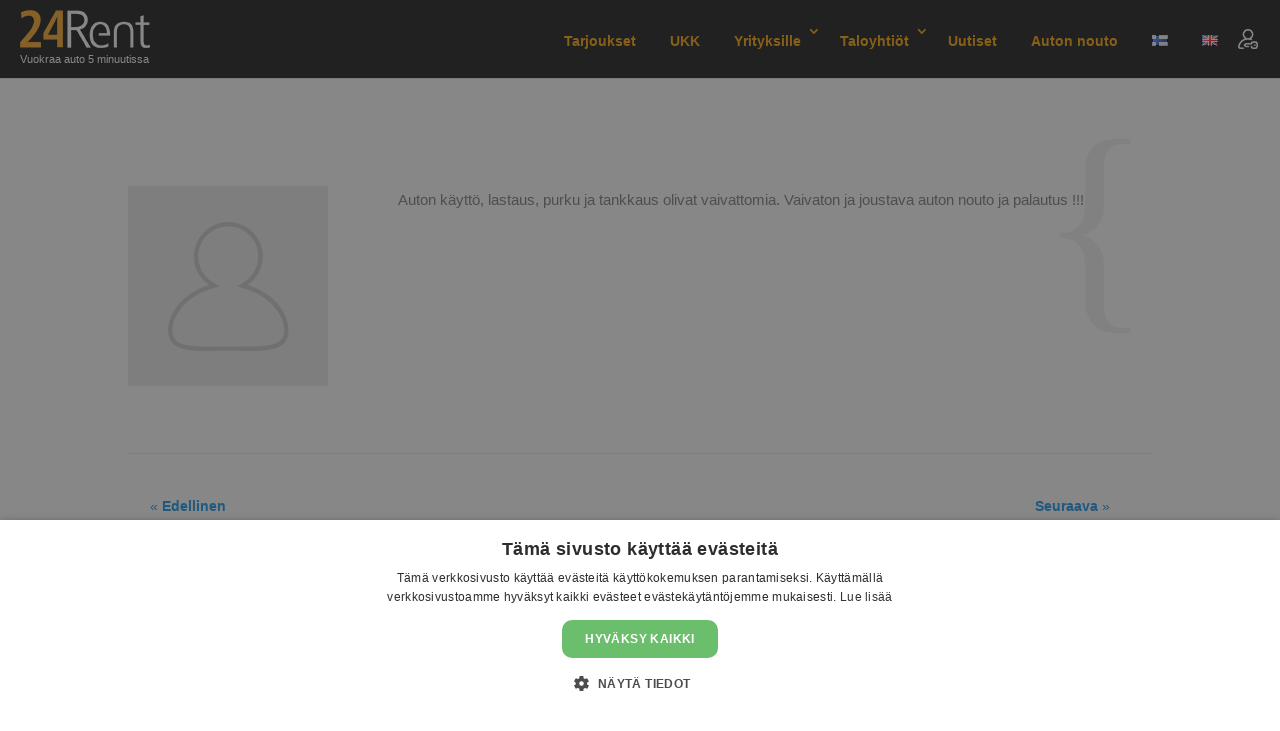

--- FILE ---
content_type: text/css
request_url: https://www.24rent.fi/wp-content/plugins/divi-testimonial-slider/styles/style.min.css?ver=1.0.0
body_size: 161
content:
div[class^=next_b3_testimonial_grid_slider_swiper_].swiper-button-next:after,div[class^=prev_b3_testimonial_grid_slider_swiper_].swiper-button-prev:after{display:none}.et-fb-modal-settings--modules_all .et_fb_b3_testimonial_grid_slider{background-color:#677482!important;color:#b5bdc4!important}.et-fb-modal-settings--modules_all .et_fb_b3_testimonial_grid_slider:hover{background-color:#677482!important;color:#fff!important}.et-fb-modal-settings--modules_all .et_fb_b3_testimonial_grid_slider:before,.et_pb_saved_layouts_list .et_fb_b3_testimonial_grid_slider:before{content:"*"!important}#et-boc .et_pb_b3_testimonial_grid_slider .swiper-pagination{text-align:center}#et-boc .et_pb_testimonial_slider .swiper-pagination{text-align:center}.et-fb-modal-settings--modules_all .et_fb_testimonial_slider{background-color:#677482!important;color:#b5bdc4!important}.et-fb-modal-settings--modules_all .et_fb_testimonial_slider:hover{background-color:#677482!important;color:#fff!important}.et-fb-modal-settings--modules_all .et_fb_testimonial_slider:before,.et_pb_saved_layouts_list .et_fb_testimonial_slider:before{content:"*"!important}.et-fb-modal-settings--modules_all .et_fb_b3_testimonial_archive{background-color:#677482!important;color:#b5bdc4!important}.et-fb-modal-settings--modules_all .et_fb_b3_testimonial_archive:hover{background-color:#677482!important;color:#fff!important}.et-fb-modal-settings--modules_all .et_fb_b3_testimonial_archive:before,.et_pb_saved_layouts_list .et_fb_b3_testimonial_archive:before{content:"*"!important}

--- FILE ---
content_type: text/css
request_url: https://www.24rent.fi/wp-content/themes/24rent-child/style.css?ver=4.27.5
body_size: 4184
content:
/*
 Theme Name:     24Rent Child Theme
 Theme URI:      https://www.24rent.fi
 Description:    24Rent Child Theme
 Author:         Eki Tee
 Author URI:     https://www.24rent.fi
 Template:       Divi
 Version:        0.3.8
*/

/* Theme customization starts here
------------------------------------------------------- */
/* top navigation */
#top-menu-nav {background:rgba(0,0,0,0.0)!important; min-height: 0!important; box-shadow: none!important;}
#top-menu-nav ul a {font-size: 14px!important; padding: 10px 15px; color: #FDB022!important;}
#top-menu-nav ul a:hover {background-color: transparent;}
/*#et-top-navigation {padding: 23px 0px 0px 0px;}*/
#top-menu li {padding-right: 0px!important;}
#top-menu-nav i {height: 14px;}
/*adjust Divi Menu module breakpoint*/
@media only screen and (max-width: 1279px) {
    #top-menu-nav {
        display: none;
    }
    #et_mobile_nav_menu {
        display: block
    }
}
@media (max-width: 980px) {
	.et_header_style_left #et-top-navigation {
		padding-top: 33px;
	}
}

.et_mobile_menu {
	top:75px;
}
.et_mobile_menu li {
	margin-bottom: 0px !important;
}
.et_mobile_menu li a {
	padding: 0px 10px !important;
}

/* home page blog module button */
.et_pb_posts a.more-link {
	border: none;
	box-shadow: none;
	background-color: #0BB395!important;
	color: white;
	width: 50%;
	margin: 0 auto;
	border-radius: 10px;
	font-size: 18px;
	padding: 6px 20px;
	text-decoration: none currentcolor solid !important;
}
.et_pb_posts a.more-link:hover {
	box-shadow: none;
	color: black;
	text-decoration: none currentcolor solid !important;
}
.et_pb_posts a.more-link:active {
	-webkit-box-shadow: none;
	box-shadow: none;
	text-decoration: none currentcolor solid !important;
}

/* home page - make columns next to each other */
@media all and (min-width: 981px) {
	.homepageinstructions .et_pb_row .et_pb_column {
		margin-right: 0 !important;
		width: 50% !important;
	}
}
/* home page - vertically align components */
.ds-vertical-align {
    display: flex;
    flex-direction: column;
    justify-content: center;
}

/* Vehicle carousel starts */

/*Hide the section overflow*/
.ds-carousel-section {
    width: 100%;
    overflow: hidden;
/*
	width: 80%;
	max-width: 1080px;
	margin: 0 auto;
*/
}

/*Set the row width*/
.ds-carousel-row {
    overflow: hidden;
    width: 2000vw;
    max-width: 2000vw;
}

@media all and (max-width: 1024px) {
/*Override Divi's width setting on tablets*/
    .ds-carousel-section .ds-carousel-row {
        max-width: 2000vw !important;
    }
}

@media all and (max-width: 479px) {
/*Override Divi's width setting on mobiles*/
    .ds-carousel-section .ds-carousel-row {
        max-width: 2000vw !important;
    }
}

/*Style the navigation arrows*/
#ds-arrow-left,
#ds-arrow-right {
	border: none;
	box-shadow: 1px 1px 4px rgba(0,0,0,.4);
	background-color: #0BB395!important;
	color: white;
	margin: 0 auto;
	border-radius: 10px;
    font-family: 'ETModules';
    font-size: 30px;
    padding: 5px 30px;
    cursor: pointer;
    transition: all 0.3s;
	text-decoration: none currentcolor solid !important;
}

/* align arrow buttons */
#ds-arrow-row .et_pb_text_inner {
	text-align: center;
}

/*Position the left arrow*/
#ds-arrow-left {
    margin-right: 5px;
}

/*Position the right arrow*/
#ds-arrow-right {
    margin-left: 5px;
}

/*Style navigation arrows on hover*/
#ds-arrow-left:hover,
#ds-arrow-right:hover {
	box-shadow: 0 5px 11px 0 rgba(0,0,0,.18);
	color: black;
	text-decoration: none currentcolor solid !important;
}

/*Style navigation arrows on click*/
#ds-arrow-left:active,
#ds-arrow-right:active {
    -webkit-box-shadow: 2px 2px 5px 0 rgba(0, 0, 0, 0.2) inset;
    box-shadow: 2px 2px 5px 0 rgba(0, 0, 0, 0.2) inset;
	text-decoration: none currentcolor solid !important;
}

/*Make sure the modules span their entire container*/
.ds-carousel-module .column {
    float: left;
    width: 100% !important;
    margin-right: 0 !important;
}

/*Set the module width*/
.ds-carousel-module {
    width: 12.5vw; /*Change this value to increase or decrease the module displayed per page*/
    padding: 0 30px;
    float: left;
    position: relative;
    margin-bottom: 0 !important;
}
/*Set the module width*/
.ds-carousel-module h4 {
    font-size: 15px;
}

/*Adjust for smaller screens*/
@media all and (max-width: 1750px) {
    .ds-carousel-module {
        width: 16.667vw;
    }
}

@media all and (max-width: 1300px) {
    .ds-carousel-module {
        width: 20vw;
    }
}

@media all and (max-width: 1080px) {
    .ds-carousel-module {
        width: 25vw;
    }
}

@media all and (max-width: 850px) {
    .ds-carousel-module {
        width: 33.333vw;
    }
}
@media all and (max-width: 620px) {
    .ds-carousel-module {
        width: 50vw;
    }
}

@media all and (max-width: 440px) {
    .ds-carousel-module {
        width: 100vw;
    }
}

/* Vehicle carousel vehicle Blurb module finetune */
.blurbModule {
	width: 100%;
	display: block;
	vertical-align: middle;
	padding-bottom: 5px;
}
.blurbButton {
	width: 100%;
	display: block;
}
.blurbButton a {
	border: none;
	box-shadow: 1px 1px 4px rgba(0,0,0,.4);
	background-color: #0BB395!important;
	color: white;
	margin: 0 auto;
	border-radius: 10px;
    cursor: pointer;
	display: block;
	width: 50%;
	text-align: center;
	font-size: 16px !important;
	padding-bottom: 5px;
	text-decoration: none currentcolor solid !important;
}
.blurbButton a:hover {
	box-shadow: 0 5px 11px 0 rgba(0,0,0,.18);
	color: black;
	text-decoration: none currentcolor solid !important;
}
.blurbButton a:active {
    -webkit-box-shadow: 2px 2px 5px 0 rgba(0, 0, 0, 0.2) inset;
    box-shadow: 2px 2px 5px 0 rgba(0, 0, 0, 0.2) inset;
	text-decoration: none currentcolor solid !important;
}
.blurbModule table {
	width: 185px;
	table-layout: auto;
	border: none;
	text-align: center;
	font-size: 10px;
	margin-left: auto;
    margin-right: auto;
}
.blurbModule td {
	width: 50%;
	border: none !important;
	padding: 5px !important;
	text-align: left;
	vertical-align: middle;
}
.blurbModule img {
	width: 15px;
	height: auto;
	margin-right: 5px !important;
}

/* Vehicle carousel ends */

/* Single post page customization starts */
/*
.hero-section {
    padding-top: 120px;
    padding-bottom: 120px;
    background-repeat: no-repeat;
    background-size: cover;
    position:relative;
    max-height: 450px;
    background-color: #333;
}

.single-post #main-content #left-area {padding-top: 0px;}
*/
/* ---- Sidebar Settings ---- */
/*
.single #sidebar {background: #efefef; padding-top: 20px; padding-right: 20px; padding-left: 20px; padding-bottom: 20px;}
*/
/* ---- Standard Post Title & Post Meta ---- */
/*
.single h1.entry-title,.attachment h1.entry-title, .single p.post-meta {
	width: 100%;
	text-align: center;
	padding-left: 8px;
	padding-right: 8px;
	font-weight: 800;
	text-transform: uppercase;
	color: #fff;
}
*/
/*** Set title font size for desktop ***/
/*
@media only screen and (min-width: 980px) {
	.single h1.entry-title {
		font-size: 65px !important;
	}
}
*/
/* Single post page customization ends */

/* Grid blog starts */

/*-----------------------------------------------*/
/*-------CSS Grid Blog Layout by Divi Soup-------*/
/*-----------------------------------------------*/


/*Blog layout settings, adjust these values only*/

:root {
 --ds-white: #ffffff; /*The background colour for the post content and text colour for the second and third post content*/
 --ds-grid-2-item: 250px; /*Minimum column width for second grid, decrease this value for more columns*/
 --ds-grid-gap: 30px; /*The gap between posts*/
 --ds-title-background: rgba(0, 0, 0, .5); /*The background colour of the titles on the second and third posts*/
}


/******************************************************/
/*You should not need to edit anything below this line*/
/******************************************************/


/*Set posts to flex and remove post margin*/

.ds-grid-blog .et_pb_post {
 display: -webkit-box;
 display: -ms-flexbox;
 display: flex;
 margin-bottom: 0;
}


/*Set flex direction for second grid*/

.ds-grid-blog-2 .et_pb_post {
 -webkit-box-orient: vertical;
 -webkit-box-direction: normal;
 -ms-flex-direction: column;
 flex-direction: column;
}


/*Set post content to flex*/

.ds-grid-blog-content {
 display: -webkit-box;
 display: -ms-flexbox;
 display: flex;
 -webkit-box-orient: vertical;
 -webkit-box-direction: normal;
 -ms-flex-direction: column;
 flex-direction: column;
 background: var(--ds-white);
}


/*Remove image margin and resize for responsiveness*/

.ds-grid-blog .entry-featured-image-url {
 margin-bottom: 0;
 height: 100%;
 width: auto;
}

.ds-grid-blog .et_pb_post a img {
 height: 100%;
 -o-object-fit: cover;
 object-fit: cover;
}


/*Reset the read more link display*/

.ds-grid-blog a.more-link {
 display: initial;
}


/*Add margin to excerpt*/

.ds-grid-blog .post-content p {
 margin-bottom: 20px;
}


/*Pagination placement*/

.ds-grid-blog .pagination {
 grid-column: 1/-1;
}


/*Set the grid for the first 3 posts*/

.ds-grid-blog-1 .et_pb_ajax_pagination_container {
 display: grid;
 grid-template-columns: repeat(2, 1fr);
 grid-gap: var(--ds-grid-gap);
}


/*Set the grid for the remaining posts*/

.ds-grid-blog-2 .et_pb_ajax_pagination_container {
 display: grid;
 grid-template-columns: repeat(auto-fill, minmax(var(--ds-grid-2-item), 1fr));
 grid-gap: var(--ds-grid-gap);
}


/*First grid first post placement*/

.ds-grid-blog-1 .et_pb_post:first-child {
 grid-column: 1 / -1;
}


/*First grid second post placement*/

.ds-grid-blog-1 .et_pb_post:nth-child(2) {
 grid-column: 1 / 2;
}


/*First grid third post placement*/

.ds-grid-blog-1 .et_pb_post:nth-child(3) {
 grid-column: 2 / 3;
}


/*First post content*/

.ds-grid-blog-1 .et_pb_post:first-child .ds-grid-blog-content {
 width: 60%;
 padding: 30px;
 display: -webkit-box;
 display: -ms-flexbox;
 -webkit-box-pack: justify;
 -ms-flex-pack: justify;
 justify-content: space-between;
}


/*Position and colour for second & third posts*/

.ds-grid-blog-1 .et_pb_post:nth-child(n+2) .ds-grid-blog-content {
 background: var(--ds-title-background);
 position: absolute;
 left: 0;
 right: 0;
 bottom: 0;
 -webkit-box-align: center;
 -ms-flex-align: center;
 align-items: center;
 padding: 10px;
 text-align: center;
}


/*Text colour for second & third posts*/

.ds-grid-blog-1 .et_pb_post:nth-child(n+2) .entry-title,
.ds-grid-blog-1 .et_pb_post:nth-child(n+2) .post-meta,
.ds-grid-blog-1 .et_pb_post:nth-child(n+2) .post-meta a {
 color: var(--ds-white) !important;
}


/*Font size for second & third posts*/

.ds-grid-blog-1 .et_pb_post:nth-child(n+2) .entry-title {
 font-size: 150% !important;
}


/*Hide excerpt for second & third posts and second grid posts*/

.ds-grid-blog-1 .et_pb_post:nth-child(n+2) .post-content,
.ds-grid-blog-2 .et_pb_post .post-content p {
 display: none;
}


/*Remaining posts display*/

.ds-grid-blog-2 .et_pb_post .ds-grid-blog-content {
 padding: 30px;
 display: -webkit-box;
 display: -ms-flexbox;
 display: flex;
 -webkit-box-pack: justify;
 -ms-flex-pack: justify;
 justify-content: space-between;
 height: 100%;
}


/*Set margin for remaining posts*/

.ds-grid-blog-2 .et_pb_post .entry-title {
	margin-bottom: 15px;
	margin-top: 15px;
}


/*Keep read more link at bottom*/

.ds-grid-blog-2 .et_pb_post .post-content {
	margin-top: 0;
}


/*Adjust for mobile*/

@media all and (max-width:980px) {
	.ds-grid-blog-1 .et_pb_post:first-child {
		-webkit-box-orient: vertical;
		-webkit-box-direction: normal;
		-ms-flex-direction: column;
		flex-direction: column;
	}
	.ds-grid-blog-1 .et_pb_post:first-child .ds-grid-blog-content {
		width: 100%;
	}
	.ds-grid-blog-1 .et_pb_post {
		grid-column: 1 / -1 !important;
	}
}


/*-----------------------------------------------*/
/*-----End CSS Grid Blog Layout by Divi Soup-----*/
/*-----------------------------------------------*/

/* Grid blog ends */

/* paikkakunnat page maps height */
#locations ,#locations .et_pb_map {
height: 700px!important;
}

/* fix post slider mode bug when featured image is on top */
.et_pb_slide_image img {
    opacity: 1 !important;
}

/* Flow flow more button to be similar as other buttons */
#ff-stream-1 .ff-loadmore-wrapper .ff-btn {
	border: none;
	box-shadow: 1px 1px 4px rgba(0,0,0,.4);
	background-color: #0BB395!important;
	color: white;
	margin: 0 auto;
	border-radius: 10px;
    cursor: pointer;
	display: block;
	width: 50% !important;
	text-align: center;
	font-size: 16px !important;
	padding-bottom: 5px;
}
#ff-stream-1 .ff-loadmore-wrapper .ff-btn:hover {
	box-shadow: 0 5px 11px 0 rgba(0,0,0,.18);
	color: black;
}
#ff-stream-1 .ff-loadmore-wrapper .ff-btn:active {
    -webkit-box-shadow: 2px 2px 5px 0 rgba(0, 0, 0, 0.2) inset;
    box-shadow: 2px 2px 5px 0 rgba(0, 0, 0, 0.2) inset;
}

/* DIVI button settings */
body #page-container .et_pb_button {
	text-decoration: none currentcolor solid !important;
	box-shadow: none;
	color: white;
	text-align: center;
	border: none !important;
}
body #page-container .et_pb_button:hover {
	box-shadow: none;
	color: black !important;
	text-decoration: none currentcolor solid !important;
	border: none !important;
}
body #page-container .et_pb_button:active {
    -webkit-box-shadow: none;
    box-shadow: none;
	border: none !important;
	text-decoration: none currentcolor solid !important;
}

/* Front page Testimonial slider image settings */
.b3testimonialgridslider_image img, .b3_testimonial_image_grid img {
	border-radius: 10px !important;
	width: 150px !important;
	height: 100px !important;
	max-width: 150px !important;
	max-height: 100px !important;
}
.b3testimonialgridslider_grid {
	padding: 15px !important;
}
.b3testimonialgridslider_testimonial_company_name {
	margin-bottom: 0 !important;
}

/* Footer menu
.bottom-nav{padding:15px 0}
.bottom-nav li{display:inline-block;padding-right:22px;font-size:14px;font-weight:600}
.bottom-nav a{color:#bbb;-webkit-transition:all .4s ease-in-out;-moz-transition:all .4s ease-in-out;transition:all .4s ease-in-out}
.bottom-nav a:hover{opacity:.7} */
.bottom-nav {
	text-align:center !important
}

/* FAQ page settings */
.twofourrent_divider:before {
	border-top-color: #222222;
	border-top-width: 8px;
}
.twofourrent_text {
	font-weight: 700  !important;
	font-size: 30px !important;
	color: black  !important;
	line-height: 1.2em;
}
.twofourrent_toggle {
	background-color: #F7F7F7;
	padding: 2px 0;
	margin-bottom: 3.725%;
	border: none;
}
.twofourrent_toggle h5 {
	font-weight: 700  !important;
	font-size: 24px  !important;
	color: black  !important;
}
.twofourrent_toggle h5:before {
	font-size: 20px;
	color: black;
}
.et_pb_toggle_content p {
	font-size: 18px !important;
	color: #666666 !important;
}
.twofourrent_row {
	margin-top: 4%;
	margin-bottom: 4%;
}

/* grid view show them correctly in mobile starts */

@media all and (max-width: 980px) {
	/*** wrap row in a flex box ***/
	.custom_row {
		display: -webkit-box;
		display: -moz-box;
		display: -ms-flexbox;
		display: -webkit-flex;
		display: flex;
		-webkit-flex-wrap: wrap; /* Safari 6.1+ */
		flex-wrap: wrap;
		padding: 6% 0 3% 0!important;
	}
	/*** custom classes that will designate the order of columns in the flex box row ***/
	.first-on-mobile {
		-webkit-order: 1;
		order: 1;
		margin-bottom: 30px !important;
	}
	.second-on-mobile {
		-webkit-order: 2;
		order: 2;
	}
	.third-on-mobile {
		-webkit-order: 3;
		order: 3;
	}
	.fourth-on-mobile {
		-webkit-order: 4;
		order: 4;
	}
	/*** add margin to last column ***/
	.custom_row:last-child .et_pb_column:last-child {
		margin-bottom: 30px;
	}
}

/* grid view show them correctly in mobile ends */

/* virityksiä varauskoneeseen - ei tarvittane sitten kun tehdään nämä  muutokset itse varaukoneeseen */
#loader {
	top: 20px !important;
}
#loader br {
	line-height: 30px;
}


/* New header settings */
.r24_header {
	display: grid;
	grid-template-columns: 135px 1fr 32px;
	grid-auto-rows: minmax(30px, auto);
	background-color: #333;
	color: white;
	column-gap: 5px;
	padding: 10px 10px 0 20px;
}
.r24_logo {
	display: grid;
	grid-column: 1;
	grid-row: 1;
	grid-auto-rows: minmax(30px, auto);
}
.r24_slogan {
	display: grid;
	grid-column: 1/3;
	grid-row: 2;
	grid-auto-rows: minmax(20px, auto);
	background-color: #333;
	color: white;
	padding: 0;
	font-size: 11px;
}
.r24_menu {
	display: grid;
	grid-column: 2;
	grid-row: 1/3;
	align-content: center;
}
.r24_login {
	display: grid;
	grid-column: 3;
	grid-row: 1/3;
	align-content: center;
}

.mobile_menu_bar {
	margin-bottom: 0 !important;
}

.r24_login img {
	margin-top: -5px;
}

/* Header Style Left */
.et_header_style_left #et-top-navigation, .et_header_style_split #et-top-navigation {
	padding-top: 0px !important;
	padding-left: 0px !important;}

.et_header_style_left #et-top-navigation nav > ul > li > a, .et_header_style_split #et-top-navigation nav > ul > li > a {
	padding-bottom: 10px !important; }

.et_header_style_split #et-top-navigation .mobile_menu_bar,
.et_header_style_left #et-top-navigation .mobile_menu_bar {
	padding-bottom: 0px;
}

nav#top-menu-nav, #top-menu, nav.et-menu-nav, .et-menu {
	float: right !important;
}

#top-menu-nav {
	height: 40px !important;
}

.fa-home {
	margin-top: -4px;
}

#logo {
	max-height: 100%;
}
@media (max-width: 980px) {
	#logo {
		max-width: 100% !important;
	}
}

@media (max-width: 500px) {
	.r24_header {
		grid-auto-rows: minmax(25px, auto);
	}
	.r24_logo {
		grid-row: 1/3;
	}
	.r24_slogan {
		display: none;
		grid-auto-rows: minmax(0, 0);
	}
	#et-top-navigation {
		padding-top: 20px !important;
	}
	.et_mobile_menu {
		top: 65px;
	}
}